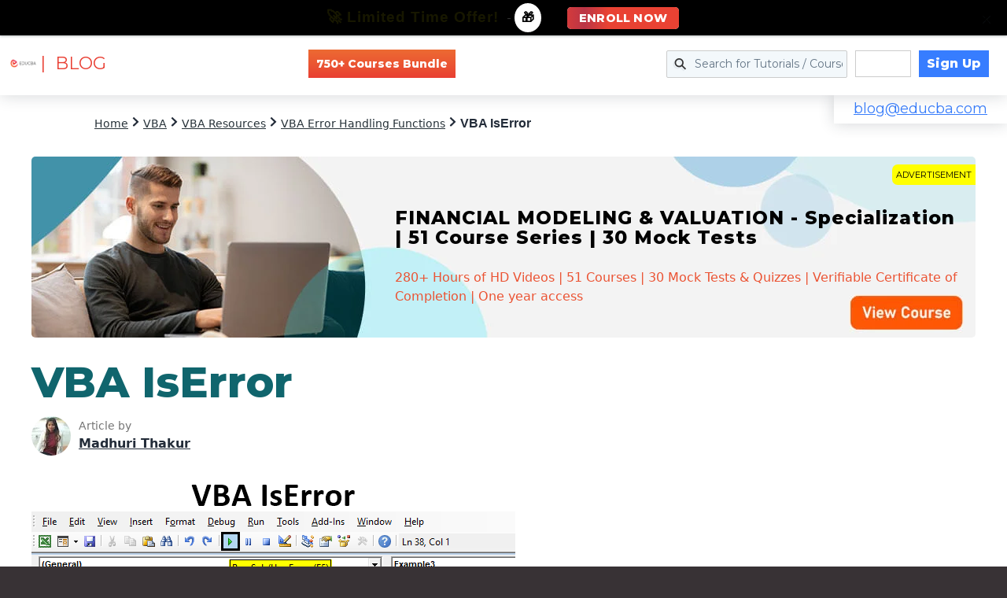

--- FILE ---
content_type: text/html; charset=utf-8
request_url: https://www.google.com/recaptcha/api2/aframe
body_size: 184
content:
<!DOCTYPE HTML><html><head><meta http-equiv="content-type" content="text/html; charset=UTF-8"></head><body><script nonce="GChfpP-LW3s2nYIDiBqagQ">/** Anti-fraud and anti-abuse applications only. See google.com/recaptcha */ try{var clients={'sodar':'https://pagead2.googlesyndication.com/pagead/sodar?'};window.addEventListener("message",function(a){try{if(a.source===window.parent){var b=JSON.parse(a.data);var c=clients[b['id']];if(c){var d=document.createElement('img');d.src=c+b['params']+'&rc='+(localStorage.getItem("rc::a")?sessionStorage.getItem("rc::b"):"");window.document.body.appendChild(d);sessionStorage.setItem("rc::e",parseInt(sessionStorage.getItem("rc::e")||0)+1);localStorage.setItem("rc::h",'1769655355228');}}}catch(b){}});window.parent.postMessage("_grecaptcha_ready", "*");}catch(b){}</script></body></html>